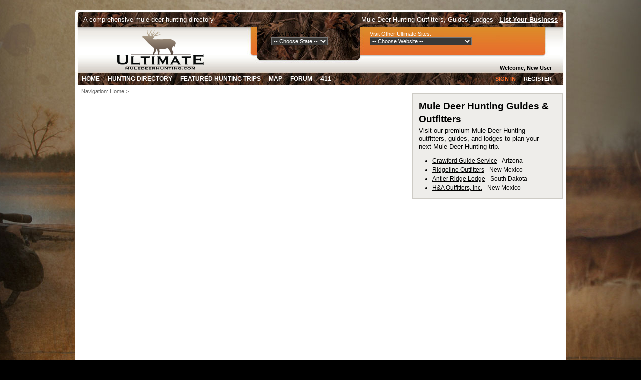

--- FILE ---
content_type: text/html;charset=UTF-8
request_url: http://www.ultimatemuledeerhunting.com/info/
body_size: 3814
content:


<!DOCTYPE html PUBLIC "-//W3C//DTD XHTML 1.0 Strict//EN" "http://www.w3.org/TR/xhtml1/DTD/xhtml1-strict.dtd">

<html xmlns="http://www.w3.org/1999/xhtml">
<head>
	<title></title>
	<meta http-equiv="content-type" content="text/html; charset=utf-8" />
	
	<link rel="shortcut icon" type="image/ico" href="/favicon.ico" />
	<link href="/css/style.css" rel="stylesheet" type="text/css" />
	<script src="https://ajax.googleapis.com/ajax/libs/jquery/1.7.2/jquery.min.js" type="text/javascript"></script>
	
<script>
  (function(i,s,o,g,r,a,m){i['GoogleAnalyticsObject']=r;i[r]=i[r]||function(){
  (i[r].q=i[r].q||[]).push(arguments)},i[r].l=1*new Date();a=s.createElement(o),
  m=s.getElementsByTagName(o)[0];a.async=1;a.src=g;m.parentNode.insertBefore(a,m)
  })(window,document,'script','//www.google-analytics.com/analytics.js','ga');

  ga('create', 'UA-4768266-25', 'auto');
  ga('send', 'pageview');

</script>

		
<script async src="//pagead2.googlesyndication.com/pagead/js/adsbygoogle.js"></script>
<script>
     (adsbygoogle = window.adsbygoogle || []).push({
          google_ad_client: "ca-pub-8581150649716417",
          enable_page_level_ads: true
     });
</script>

<script src="https://maps.google.com/maps/api/js?key=AIzaSyBO7X2GAoLuqh0tTYg1Aa2jFu618uyHhPk" type="text/javascript"></script>
</head>
<body onload="load();">

<div id="header-promoline">
	<div class="header-promoline-left">A comprehensive mule deer hunting directory</div>
	<div class="header-promoline-right">Mule Deer Hunting Outfitters, Guides, Lodges - <strong><a href="/get-listed/">List Your Business</a></strong></div>

</div>

<div id="header">

	<div class="header-left">
		<div id="logo"><a href="/"><p>Ultimate Mule Deer Hunting</p></a></div>
	</div>

	<div class="header-middle">
		<span class="label">Select Your Region:</span>
		

		<form name="stateForm">
			<select name="stateLinks" id="state" onChange="window.location=document.stateForm.stateLinks.options[document.stateForm.stateLinks.selectedIndex].value">
				<option selected value="">-- Choose State --
				
				<option value="/usa/alberta/">&nbsp;&nbsp;Alberta&nbsp;&nbsp;</option>
				<option value="/usa/arizona/">&nbsp;&nbsp;Arizona&nbsp;&nbsp;</option>
				<option value="/usa/british-columbia/">&nbsp;&nbsp;British Columbia&nbsp;&nbsp;</option>
				<option value="/usa/california/">&nbsp;&nbsp;California&nbsp;&nbsp;</option>
				<option value="/usa/colorado/">&nbsp;&nbsp;Colorado&nbsp;&nbsp;</option>
				<option value="/usa/idaho/">&nbsp;&nbsp;Idaho&nbsp;&nbsp;</option>
				<option value="/usa/kansas/">&nbsp;&nbsp;Kansas&nbsp;&nbsp;</option>
				<option value="/usa/montana/">&nbsp;&nbsp;Montana&nbsp;&nbsp;</option>
				<option value="/usa/nebraska/">&nbsp;&nbsp;Nebraska&nbsp;&nbsp;</option>
				<option value="/usa/nevada/">&nbsp;&nbsp;Nevada&nbsp;&nbsp;</option>
				<option value="/usa/new-mexico/">&nbsp;&nbsp;New Mexico&nbsp;&nbsp;</option>
				<option value="/usa/north-dakota/">&nbsp;&nbsp;North Dakota&nbsp;&nbsp;</option>
				<option value="/usa/saskatchewan/">&nbsp;&nbsp;Saskatchewan&nbsp;&nbsp;</option>
				<option value="/usa/south-dakota/">&nbsp;&nbsp;South Dakota&nbsp;&nbsp;</option>
				<option value="/usa/texas/">&nbsp;&nbsp;Texas&nbsp;&nbsp;</option>
				<option value="/usa/utah/">&nbsp;&nbsp;Utah&nbsp;&nbsp;</option>
				<option value="/usa/wyoming/">&nbsp;&nbsp;Wyoming&nbsp;&nbsp;</option>
				<option value="/usa/yukon/">&nbsp;&nbsp;Yukon&nbsp;&nbsp;</option>
			</select>
		</form>
	</div>
	
	<div class="header-right">
		<span class="label">Visit Other Ultimate Sites:</span>
		
		
		
		
		<form name="websiteForm">
			<select name="websiteLinks" id="site" onChange="window.location=document.websiteForm.websiteLinks.options[document.websiteForm.websiteLinks.selectedIndex].value">
				<option selected value="">-- Choose Website --
				
				<option value="http://www.ultimateafricahunting.com">www.ultimateafricahunting.com</option>
				<option value="http://www.ultimatealaskafishing.com">www.ultimatealaskafishing.com</option>
				<option value="http://www.ultimateantelopehunting.com">www.ultimateantelopehunting.com</option>
				<option value="http://www.ultimatebearhunting.com">www.ultimatebearhunting.com</option>
				<option value="http://www.ultimatebobcathunting.com">www.ultimatebobcathunting.com</option>
				<option value="http://www.ultimatebuckbreeders.com">www.ultimatebuckbreeders.com</option>
				<option value="http://www.ultimatebuffalohunting.com">www.ultimatebuffalohunting.com</option>
				<option value="http://www.ultimatecanadafishing.com">www.ultimatecanadafishing.com</option>
				<option value="http://www.ultimatecaribouhunting.com">www.ultimatecaribouhunting.com</option>
				<option value="http://www.ultimatecoyotehunting.com">www.ultimatecoyotehunting.com</option>
				<option value="http://www.ultimatedeerhunting.com">www.ultimatedeerhunting.com</option>
				<option value="http://www.ultimatedovehunting.com">www.ultimatedovehunting.com</option>
				<option value="http://www.ultimateelkhunting.com">www.ultimateelkhunting.com</option>
				<option value="http://www.ultimateexotichunting.com">www.ultimateexotichunting.com</option>
				<option value="http://www.ultimategatorhunting.com">www.ultimategatorhunting.com</option>
				<option value="http://www.ultimategundogs.com">www.ultimategundogs.com</option>
				<option value="http://www.ultimatehoghunting.com">www.ultimatehoghunting.com</option>
				<option value="http://www.ultimateicefishing.com">www.ultimateicefishing.com</option>
				<option value="http://www.ultimatemoosehunting.com">www.ultimatemoosehunting.com</option>
				<option value="http://www.ultimatemountainlionhunting.com">www.ultimatemountainlionhunting.com</option>
				<option value="http://www.ultimatemuledeerhunting.com">www.ultimatemuledeerhunting.com</option>
				<option value="http://www.ultimatemuskiefishing.com">www.ultimatemuskiefishing.com</option>
				<option value="http://www.ultimatepheasanthunting.com">www.ultimatepheasanthunting.com</option>
				<option value="http://www.ultimatepikefishing.com">www.ultimatepikefishing.com</option>
				<option value="http://www.ultimateprairiedoghunting.com">www.ultimateprairiedoghunting.com</option>
				<option value="http://www.ultimatequailhunting.com">www.ultimatequailhunting.com</option>
				<option value="http://www.ultimateredstaghunting.com">www.ultimateredstaghunting.com</option>
				<option value="http://www.ultimatesheephunting.com">www.ultimatesheephunting.com</option>
				<option value="http://www.ultimatetroutfishing.com">www.ultimatetroutfishing.com</option>
				<option value="http://www.ultimateturkeyhunting.com">www.ultimateturkeyhunting.com</option>
				<option value="http://www.ultimatewalleyefishing.com">www.ultimatewalleyefishing.com</option>
				<option value="http://www.ultimatewaterfowlhunting.com">www.ultimatewaterfowlhunting.com</option>
				<option value="http://www.ultimatewhitetailhunting.com">www.ultimatewhitetailhunting.com</option>
				<option value="http://www.ultimatewolfhunting.com">www.ultimatewolfhunting.com</option>
			</select>
		</form>
	</div>
</div>
<!-- end header -->



<div id="welcome">
	<div class="welcome-name">
	
			Welcome, New User
		
	</div>
</div>
<!-- end welcome name -->


<div id="navigation">

	<div class="menu">
		<div id="main-navigation">
			<ul>
				<li><a href="/">Home</a></li>
				<li><a href="/usa/">Hunting Directory</a></li>
				<li><a href="/featured/">Featured Hunting Trips</a></li>
				<li><a href="/Map/">Map</a></li>
				<li><a href="https://www.ultimatepheasanthunting.com/forum/">Forum</a></li>
				<li><a href="/info/">411</a></li>
			</ul>
		</div>
		<!-- end main navigation -->
	</div>
	
	<div class="login">
		<div id="main-login">
			<ul>
			
					<li><a href="/user/signup/">Register</a></li>
					<li class="current_page_item"><a href="/user/signin/">Sign In</a></li>
				
			</ul>
		</div>
	</div>
	<!-- end login -->
</div>
<!-- end navigation -->



<div id="page">

	<div id="content-container">
	<div id="content">
        <div class="crumbs">
                Navigation: <a href="/">Home</a> >
                
        </div>
	<h1></h1>


</div>	
<div id="sidebar">
<div id="rail-sm">
<h3>Mule Deer Hunting <span class="special-color">Guides &amp; Outfitters</span></h3>
<p>Visit our premium Mule Deer Hunting outfitters, guides, and lodges to plan your next Mule Deer Hunting trip.</p> 

<ul>

<li><a href="/business/crawford-guide-service/">Crawford Guide Service</a> <span class="small">- Arizona</span></li>

<li><a href="/business/ridgeline-outfitters/">Ridgeline Outfitters</a> <span class="small">- New Mexico</span></li>

<li><a href="/business/antler-ridge-lodge/">Antler Ridge Lodge</a> <span class="small">- South Dakota</span></li>

<li><a href="/business/h-and-a-outfitters/">H&A Outfitters, Inc.</a> <span class="small">- New Mexico</span></li>

</ul>

</div><script async src="//pagead2.googlesyndication.com/pagead/js/adsbygoogle.js"></script>
<ins class="adsbygoogle"
     style="display:block"
     data-ad-client="ca-pub-8581150649716417"
     data-ad-slot="7133314913"
     data-ad-format="auto"></ins>
<script>
(adsbygoogle = window.adsbygoogle || []).push({});
</script>
</div>

        </div>
	

    <div style="clear:both;"></div>
    <script async src="//pagead2.googlesyndication.com/pagead/js/adsbygoogle.js"></script>
<ins class="adsbygoogle"
     style="display:block"
     data-ad-client="ca-pub-8581150649716417"
     data-ad-slot="7133314913"
     data-ad-format="auto"></ins>
<script>
(adsbygoogle = window.adsbygoogle || []).push({});
</script>	
    <div style="clear:both;"></div><br />
</div>

<div id="footer"></div>
<div id="footer-content">
  <div id="footer-col">
    <h3>Directory</h3>
    <p><a href="/usa/">Guides & Outfitters Directory</a></p>
    <p><a href="/featured/">Search by Featured Hunts</a></p>
    <p><a href="/map/">Search by Map</a></p>
  </div>
  
  <div id="footer-col">
    <h3>News &amp; Events</h3>
    <p><a href="/info/">411</a></p>
    <p><a href="https://www.ultimateoutdoornetwork.com/merchandise/">Merchandise</a></p>
  </div>
  
  
  
  <div id="footer-col">
    <h3>Member Services</h3>
    <p><a href="https://www.ultimateoutdoornetwork.com/user/signin/">Member Login</a></p>
    <p><a href="https://www.ultimateoutdoornetwork.com/user/signin/">Member Registration</a></p>
    <p><a href="https://www.ultimatepheasanthunting.com/forum/">Forum Login</a></p>
    <p><a href="https://www.ultimatepheasanthunting.com/info/forum-registration-help/">Forum Registration Help</a></p>
    <p><a href="https://www.ultimateoutdoornetwork.com/marketplace/">Marketplace / Trading Post</a></p>
    <p><a href="https://www.ultimatepheasanthunting.com/forum/">Forum / Community</a></p>
  </div>
  
  <div id="footer-col">
    <h3>Business Services</h3>
    <p><a href="http://www.ultimatemuledeerhunting.com/get-listed/">Get Listed For Free</a></p>
    <p><a href="https://www.ultimateoutdoornetwork.com/advertising-solutions/">Advertising Options</a></p>
    
    <p><a href="http://www.ultimatemuledeerhunting.com/contact/">Contact Us</a></p>
    <p><a href="https://www.ultimateoutdoornetwork.com/login/">Business Login</a></p>
    <p><a href="https://www.ultimateoutdoornetwork.com/websites/">Other ULTIMATE Websites</a></p>
    <p><a href="https://www.ultimateoutdoornetwork.com/marketing/">Website & Design Services</a></p>
    <p><a href="https://www.ultimateoutdoornetwork.com/about/">About Us</a></p>
    <p><a href="https://www.ultimateoutdoornetwork.com/terms-of-service/">Legal &amp; Privacy</a></p>
    <p><a href="http://www.ultimatemuledeerhunting.com/site-map/">Site Map</a></p>
    
    
  </div>
  
  <div id="footer-right">
    <div id="footer-logo"><a href="https://www.ultimateoutdoornetwork.com/"><img src="https://www.ultimateoutdoornetwork.com/images/footer-logo.png" /></a></div><br />
    <div id="footer-social">
    <a href="https://www.facebook.com/ultimatepheasanthunting" target="_blank"><img class="sicon" src="https://www.ultimateoutdoornetwork.com/images/icon-facebook.png" alt="" /></a>
    <a href="https://twitter.com/ultimatehunting" target="_blank"><img class="sicon" src="https://www.ultimateoutdoornetwork.com/images/icon-twitter.png" alt="" /></a>
    <a href="https://www.linkedin.com/company/3plains" target="_blank"><img class="sicon" src="https://www.ultimateoutdoornetwork.com/images/icon-linkedin.png" alt="" /></a>
    <a href="https://www.youtube.com/ultimatehunting" target="_blank"><img class="sicon" src="https://www.ultimateoutdoornetwork.com/images/icon-youtube.png" alt="" /></a>
    </div>
  </div>
  
  <div class="copyright"><p>&copy; Copyright 2026 <a href="https://www.ultimateoutdoornetwork.com/">Ultimate Outdoor Network</a> &amp; Ultimate Mule Deer Hunting. Website Design by <a href="https://www.3plains.com/" target="_blank">3plains</a>.</p></div>

</div>

</body>
</html>

--- FILE ---
content_type: text/html; charset=utf-8
request_url: https://www.google.com/recaptcha/api2/aframe
body_size: 267
content:
<!DOCTYPE HTML><html><head><meta http-equiv="content-type" content="text/html; charset=UTF-8"></head><body><script nonce="wcko4v_6zSd5lvBOcL17Tg">/** Anti-fraud and anti-abuse applications only. See google.com/recaptcha */ try{var clients={'sodar':'https://pagead2.googlesyndication.com/pagead/sodar?'};window.addEventListener("message",function(a){try{if(a.source===window.parent){var b=JSON.parse(a.data);var c=clients[b['id']];if(c){var d=document.createElement('img');d.src=c+b['params']+'&rc='+(localStorage.getItem("rc::a")?sessionStorage.getItem("rc::b"):"");window.document.body.appendChild(d);sessionStorage.setItem("rc::e",parseInt(sessionStorage.getItem("rc::e")||0)+1);localStorage.setItem("rc::h",'1768554730183');}}}catch(b){}});window.parent.postMessage("_grecaptcha_ready", "*");}catch(b){}</script></body></html>

--- FILE ---
content_type: text/css
request_url: http://www.ultimatemuledeerhunting.com/css/style.css
body_size: 7423
content:
/*
Design by 3plains Interactive
http:/www.ultimatehuntingnetwork.com
*/

	*{
		margin: 0;
		padding: 0;
	}*
	

/* General
---------------------------------------------*/

body {
	margin-top: 20px;
	background: #000 url(/images/site-bg.jpg) no-repeat center top;
	font-family: Tahoma, Verdana, Arial, Helvetica, sans-serif; 
	font-size: .84em;
	color: #000;
}

	h1 {
		font-size: 2.0em;
		font-weight: bold;
		margin: 0 0 .2em 0;
	}
	
	h2 {
		font-size: 1.5em;
		line-height: 1.4em;
		border-bottom: 1px solid #eee;
		margin: 0 0 .4em 0;
	}
	
	h3 {
		font-size: 1.2em;
		line-height: 1.4em;
		margin: 0 0 .7em 0;
	}
	
	h4 {
		float: right;
		font-size: 3em;
		line-height: 1.4em;
		margin: 0 0 .7em 2em;
	}
	
	h5 {
		font-size: .95em;
		line-height: 1.2em;
		margin: 1.2em 0 .4em 0;
	}
	
	p  {
		line-height: 1.2em;
		margin: .2em 0 1.6em 0;
	}

	em {
		color: #fff;
		border-bottom: 1px solid #fff;
		cursor: pointer;
	}

	a {
		color: #000;
	}

	a:hover {
		color: #000;
		text-decoration: none;
	}

	img {
		border: 0;
	}
	
	ul {
		font-size: .95em;
		font-style: normal;
		font-weight: none;
		line-height: 1.5em;
		text-indent: 0em;
		list-style-position: outside;
		list-style-type: disc;
		padding: 0 0 0 2.8em;
		margin: 0 0 1.4em 0;
	}



/* Header Promoline
---------------------------------------------*/

#header-promoline {
	width: 980px;
	height: 35px;
	margin: 0 auto;
	background: url(/images/bkgd-promoline.jpg) no-repeat left top;
}

#header-promoline a {
	font-weight: bold;
	color: #fff;
}

.header-promoline-left {
	float: left;
	width: 454px;
	margin: 12px 0 0 16px;
	color: #fff;
}

.header-promoline-right {
	float: right;
	width: 454px;
	text-align: right;
	margin: 12px 16px 0 0;
	color: #fff;
}
	
	
/* Header
---------------------------------------------*/

#header {
	width: 980px;
	height: 72px;
	margin: 0 auto;
	background: #fff url(/images/bkgd-header.jpg) no-repeat left top;
	position:relative;
}

/* Left
---------------------------------------------*/

/*
.header-left {
	float: left;
	width: 548px;
}
*/
	
/* Logo
---------------------------------------------*/

#logo {
	position:absolute;
	top:5px;
	left:68px;
	
}

#logo p {
	display: block;
	width: 217px;
	height: 80px;
	text-indent: -9999px;
	background: url(/images/logo.png) no-repeat;
	margin: 0 0 .7em 0;
}

/* Middle
---------------------------------------------*/

.header-middle {
	float: left;
	margin:5px 8px 0 12px;
	padding-left:380px;
	width:138px;
	}


/* Right
---------------------------------------------*/

.header-right {
	float: left;
	width: 344px;
	margin: 5px 8px 0 50px;
	color: #fff;
	}


/* Welcome 
---------------------------------------------*/

#welcome {
	width: 980px;
	height: 18px;
	margin: 0 auto;
	background: url(/images/bkgd-welcome.jpg) no-repeat left top;
}
	
.welcome-name {
	float: right;
	margin: 3px 28px 0 0;
	font: bold 11px Arial, Helvetica, sans-serif;
	}
	
.welcome-name a {
	color: #000;
	text-decoration: none;
}

.welcome-name a:hover {
	color: #000;
	text-decoration: none;
}
	
	
/* Navigation and Login
---------------------------------------------*/

#navigation {
	width: 980px;
	height: 26px;
	margin: 0 auto;
	background: #fff url(/images/bkgd-main-nav.jpg) repeat-x left top;
}
	
.menu {
	float: left;
	width: 800px;
}



/* Main Navigation
---------------------------------------------*/

#main-navigation {
	width: 800px;
	margin: 0 auto;
}

#main-navigation ul {
	margin: 0;
	padding: 5px 0 0 5px;
	list-style: none;
	line-height: normal;
}

#main-navigation li {
	float: left;
}

#main-navigation a {
	padding: 5px 8px;
	margin-right: 0px;
	text-transform: uppercase;
	text-decoration: none;
	font: bold 12px Arial, Helvetica, sans-serif;
	color: #fff;
}

#main-navigation a:hover, #main-navigation .current_page_item a {
	color: #ff702b;
}

#main-navigation a:hover {
	text-decoration: underline;
}



/* Login
---------------------------------------------*/

.login {
	float: right;
	width: 180px;
}

#main-login {
	width: 180px;
	margin: 0 auto;
}

#main-login ul {
	margin: 0 20px 0 0;
	padding: 5px 0 0 5px;
	list-style: none;
	line-height: normal;
}

#main-login li {
	float: right;
}

#main-login a {
	padding: 2px 8px;
	margin-right: 0px;
	text-transform: uppercase;
	text-decoration: none;
	font: bold 11px Arial, Helvetica, sans-serif;
	color: #fff;
}

#main-login a:hover, #main-login .current_page_item a {
	color: #ff702b;
}

#main-login a:hover {
	text-decoration: underline;
}



/* Sub-Navigation
---------------------------------------------*/

#sub-navigation {
	width: 980px;
	height: 22px;
	margin: 0 auto;
	background: #fff url(/images/bkgd-sub-nav.jpg) no-repeat left top;
}

.sub-menu {
	float: left;
	width: 980px;
	background: #333;
}

#sub-navigation ul {
	margin: 0;
	padding: 2px 0 0 5px;
	list-style: none;
	line-height: normal;
}

#sub-navigation li {
	float: left;
}

#sub-navigation a {
	padding: 5px 12px;
	margin-right: 0px;
	text-transform: uppercase;
	text-decoration: none;
	font: bold 11px Arial, Helvetica, sans-serif;
	color: #fff;
}

#sub-navigation a:hover, #sub-navigation .current_page_item a {
	color: #ffcc00;
}

#sub-navigation a:hover {
	text-decoration: underline;
}


/* ========== CONTENT ============================== */

#page { width: 980px; margin: 0 auto; background: #fff; padding-top: 1.2em; font-family: Arial, Helvetica, sans-serif; }
#content-container { background: inherit; margin: 0 0 0 0; }

#content { float: left; width: 640px; margin-left: 12px; min-height: 860px; }
#content-full { float: left; width: 980px; margin-left: 15px; min-height: 860px; }

/* ========== PROFILE ============================== */

#profile-info { float: left; width: 600px; border: 1px solid #e0e0e0; background: #f4f4f4; margin-bottom: 22px; padding: 18px; }

.profile-tagline { font-size: 1.2em; font-weight: bold; }
.profile-map { float: right; width: 320px; height: 242px; }
.profile-map-link { font-size: .9em; }
.profile-title { font-size: 1.2em; font-weight: bold; }
.profile-address { font-size: .9em; }
.profile-phone { font-size: .9em; }
.profile-link { font-size: .9em; }
.profile-offer { font-size: .9em; }
.profile-point { font-size: .85em; margin-left: 2px;}

/* ========== TABLES ============================== */

#table1 { width: 940px; margin: 0 0 0 0; border-collapse: collapse; text-align: center; }
#table1 th { vertical-align: middle; padding: 0; text-align: center; background-color: #999999; padding: 4px 2px 2px 2px; color: #FFFFFF; }
#table1 tr { vertical-align: middle; padding: 0;}
#table1 td { vertical-align: middle; padding: 4px 2px 2px 2px; }
#table1 img.thumb { height: 70px; width: 100px; margin: 0px auto; }
#table1 img.no-photo { height: 70px; width: 125px; margin: 0px auto; }
#table1 img.active { margin: 0 auto; }
#table1 img.not-active { margin: 0 auto; }
#table1 img.edit { margin: 0 auto; }
#table1 img.delete { margin: 0 auto; }
#table1 .odd { background: #eee; }
#table1 .status { margin: 0 auto; }


#table2 { width: 640px; margin: 20px auto; border-collapse: collapse; text-align: center; }
#table2 th { vertical-align: middle; padding: 0; text-align: center; background-color: #999999; padding: 4px 2px 2px 2px; color: #FFFFFF; }
#table2 tr { vertical-align: middle; padding: 0;}
#table2 td { vertical-align: middle; padding: 4px 2px 2px 2px; }
#table2 img.thumb { height: 70px; width: 100px; margin: 0px auto; }
#table2 img.no-photo { height: 70px; width: 125px; margin: 0px auto; }
#table2 img.active { margin: 0 auto; }
#table2 img.not-active { margin: 0 auto; }
#table2 img.edit { margin: 0 auto; }
#table2 img.delete { margin: 0 auto; }
#table2 .odd { background: #eee; }
#table2 .status { margin: 0 auto; }

/* ========== BUTTONS ============================== */

.button {
	display: inline-block;
	zoom: 1; /* zoom and *display = ie7 hack for display:inline-block */
	*display: inline;
	vertical-align: baseline;
	margin: 6px 0 0 0;
	outline: none;
	cursor: pointer;
	text-align: center;
	text-decoration: none;
	background: #d8620b;
	font: 14px/100% Arial, Helvetica, sans-serif;
	padding: .5em 2em .55em;
	text-shadow: 0 1px 1px rgba(0,0,0,.3);
	-webkit-border-radius: .0em; 
	-moz-border-radius: .0em;
	border-radius: .0em;
	-webkit-box-shadow: 0 1px 2px rgba(0,0,0,.2);
	-moz-box-shadow: 0 1px 2px rgba(0,0,0,.2);
	box-shadow: 0 1px 2px rgba(0,0,0,.2);
}
.button:hover {
	text-decoration: none;
}
.button:active {
	position: relative;
	top: 1px;
}
.new-button {
    min-height: 20px;
	padding: 11px 20px 5px;
    float: right;
    text-align: center;
    text-decoration: none;
	display: inline-block;
    background: #d8620b;
	color: #fff;
	border: 1px solid #fff;
}
.readmore {
	color: #FFF;
	background: #ff7e00;
	background: -webkit-gradient(linear, left top, left bottom, from(#ef6b0a), to(#d8620b));
	background: -moz-linear-gradient(top,  #ef6b0a,  #d8620b);
	filter:  progid:DXImageTransform.Microsoft.gradient(startColorstr='#ef6b0a', endColorstr='#d8620b');
}
.readmore:hover {
        color: #FFF;
	background: #ff7e00;
	background: -webkit-gradient(linear, left top, left bottom, from(#f37d26), to(#e46f19));
	background: -moz-linear-gradient(top, #f37d26,  #e46f19);
	filter:  progid:DXImageTransform.Microsoft.gradient(startColorstr='#f37d26', endColorstr='#e46f19');
}

/* ========== DIRECTORY ============================== */

.sale		 	{ width: 610px; background: #ff950a; border: 1px solid #666666; margin-bottom: 8px; padding: 10px; overflow: hidden; }

.listing-general 	{ width: 558px; background: none; border: 1px solid #c3baa9; margin-bottom: 8px; padding: 12px; }

.listing-premium 	{ width: 618px; background: #dbd3c6; border: 1px solid #c3baa9; margin-bottom: 8px; padding: 10px; overflow: hidden; }
.listing-premium img 	{ position: relative; float: left; width: 190px; height: 130px; margin: 0 10px 0 0; border: 1px solid #999999; }
.listing-premium-inner 	{ float: right; width: 410px; margin: 0 0 0 0; }
.listing-premium-tagline 	{ float: right; font-size: .9em; font-weight: bold; }
.listing-premium-inner .listing-premium-title  		{ font-size: 1.15em; font-weight: bold; text-decoration: none; margin-bottom: 3px; }
.listing-premium-inner .listing-premium-title a 	{ font-size: 1.15em; font-weight: bold; text-decoration: none; }
.listing-premium-inner .listing-premium-title a:hover 	{ font-size: 1.15em; font-weight: bold; text-decoration: none; color: #d97217; }
.listing-premium-address 	{ font-size: .85em; line-height: 1.3em; }
.listing-premium-phone 		{ font-size: .85em; line-height: 1.5em; }
.listing-premium-inner p 	{ float: left; width: 100%; font-size: .85em; line-height: 1.2em; margin: 10px 0 0 0; }
.listing-premium-inner .button-learn-more { float: right; width: 71px; height: 24px; border: 0px; }

.listing-free 		{ width: 618px; background: #dedede; border: 1px solid #e2e2e1; margin-bottom: 8px; padding: 10px; overflow: hidden; }
.listing-free img 	{ position: relative; float: left; width: 190px; height: 130px; margin: 0 10px 0 0; border: 1px solid #999999; }
.listing-free-inner 	{ float: right; width: 410px; margin: 0 0 0 0; }
.listing-free-tagline 	{ float: right; font-size: .9em; font-weight: bold; color: #000000; }
.listing-free-upgrade 	{ float: right; font-size: .9em; font-weight: bold; color: #666666; }
.listing-free-inner .listing-free-title  		{ font-size: 1.15em; font-weight: bold; text-decoration: none; margin-bottom: 3px; }
.listing-free-inner .listing-free-title a 	{ font-size: 1.15em; font-weight: bold; text-decoration: none; }
.listing-free-inner .listing-free-title a:hover 	{ font-size: 1.15em; font-weight: bold; text-decoration: none; color: #d97217; }
.listing-free-address 	{ font-size: .85em; line-height: 1.3em; }
.listing-free-phone 		{ font-size: .85em; line-height: 1.5em; }
.listing-free-inner p 	{ float: left; width: 100%; font-size: .85em; line-height: 1.2em; margin: 10px 0 0 0; }
.listing-free-inner .button-learn-more { float: right; width: 71px; height: 24px; border: 0px; }

/* ========== PAGINATION ============================== */

#gallery-footer { background: none; float: left; width: 582px; margin: 0 2px 0 2px; padding: 10px 12px 8px 12px; text-align: center; }
#gallery-footer-nav a { font-size: 1.1em; border: #8a8a8a 1px solid; margin: 0 2px 0 2px; padding: 10px 12px 8px 12px; text-decoration: none; }
#gallery-footer-nav a:hover { background: #e37b00; font-size: 1.1em; color: #fff; border: #424242 1px solid; margin: 0 2px 0 2px; padding: 10px 12px 8px 12px; text-decoration: none; }

/* ========== RAIL ============================== */

#sidebar { float: right; padding: 0px; width: 295px; margin: 0 0 0 0; color: #000; }
#sidebar ul { margin: 0; padding: 0 1.6em 0 2.2em; list-style: disc; font-size: .90em; }
#sidebar li { }
#sidebar li ul { padding: 0 0 1em 3.6em; list-style: disc; }
#sidebar li li { padding-left: 0em; }
#sidebar h2 { margin: 0 0 0 0; padding: 1em .80em 0 0; border-bottom: none; font-size: 1.75em; font-weight: bold; color: #000; }
#sidebar h3 { padding: 0 0 .1em 0; font-size: 1.4em; margin: 0 0 0 0; }
#sidebar h4 { padding: 0 0 .1em 0; font-size: 1.2em; margin: 0 0 0 0; text-transform: uppercase; }
#sidebar p { margin: 0 0 .80em 0; padding: 0 1em 0 0; line-height: 120%; }

div#rail {
	width: 300px;
	padding: 12px;
	background: #eeedea;
	border: 1px solid #cdcbc5;
	margin-top: 0px;
	margin-bottom:12px;
	margin-left: 0px;
	margin-right: 0px;
	line-height: 1.2em;
	}
#rail h3 { margin-top:0;}


#sidebar-sm { float: right; padding: 0px; width: 298px; margin: 0 0 0 0; color: #000; }
#sidebar-sm ul { margin: 0; padding: 0 1.6em 0 2.2em; list-style: disc; font-size: .90em; }
#sidebar-sm li { }
#sidebar-sm li ul { padding: 0 0 1em 3.6em; list-style: disc; }
#sidebar-sm li li { padding-left: 0em; }
#sidebar-sm h2 { margin: 0 0 0 0; padding: 1em .80em 0 0; border-bottom: none; font-size: 1.75em; font-weight: bold; color: #000; }
#sidebar-sm h3 { padding: 0 0 .1em 0; font-size: 1.4em; margin: 0 0 0 0; }
#sidebar-sm h4 { padding: 0 0 .1em 0; font-size: 1.2em; margin: 0 0 0 0; text-transform: uppercase; }
#sidebar-sm p { margin: 0 0 .80em 0; padding: 0 1em 0 0; line-height: 120%; }

div#rail-sm {
	width: 275px;
	padding: 12px;
	background: #eeedea;
	border: 1px solid #cdcbc5;
	margin: 0 0 12px -12px;
	line-height: 1.2em;
	}
#rail-sm h3 { margin-top:0;}


/* Drop Menus
---------------------------------------------*/

form {
	margin: 0 0 0 0;
}

select {
	background: #3a3937;
	color: #fff;
	font-size: .85em;
}

input {
	font-family: Verdana, Arial, Helvetica, sans-serif;
	margin: .2em 0 0 0;
	padding: .1em .2em .1em .2em;
	font-size: .85em;
	color: #000;
}

.label {
	font-size: .85em;
	margin: 0 0 4px 0;
	}
	
.button1 {
	background: #ff7007;
	}
	
	
.button2 {
	background: #6a5b42;
	}
	
select.book {
	background: #fff;
	color: #111;
	font-size: .95em;
	margin: .2em 0 .2em 1em;
	}

input.book {
	font-family: Verdana, Arial, Helvetica, sans-serif;
	font-size: .95em;
	margin: .2em 0 .2em 1em;
	}
	
textarea.book {
	font-family: Verdana, Arial, Helvetica, sans-serif;
	font-size: .95em;
	margin: .2em 0 .2em 1em;
	}

/* ========== FORMS ============================== */

#contact-form { margin: 20px 0; width: 580px; }
#contact-form input[type=hidden] { display: none; }
#contact-form .required { color: red; padding-right: 3px; }		

.error { padding:20px; background:#facfcf; width: 560px; padding:10px; color: #ff0000; }
.error ul { margin:5px 0 0 5px; padding:0; }
.error li { list-style:none; color:red; background:none; padding-left:10px; }

.required { color: #991111; padding-right: 2px; }		

.L50 { float: left; display: inline; width: 280px; margin: 0 10px 15px 0; }
.L50 label { width: 280px; }
.L50 input[type=text] { width: 270px; padding: 3px; }

.R50 { float: left; display: inline; width: 280px; margin: 0 0 15px 0; }
.R50 label { width: 280px; }
.R50 input[type=text] { width: 270px; padding: 3px; }

.city { float: left; display: inline; width: 130px; margin: 0 15px 15px 0; }
.city label { width: 130px; }
.city input[type=text] { width: 130px; padding: 3px; }

.state { float: left; display: inline; width: 40px; margin: 0 15px 15px 0; }
.state label { width: 40px; }
.state input[type=text] { width: 40px; padding: 3px; }

.zip { float: left; display: inline; width: 70px; margin: 0 15px 15px 0; }
.zip label { width: 70px; }
.zip input[type=text] { width: 70px; padding: 3px; }

.comments { float: left; width: 580px; margin: 0 0 15px 0; }
.comments label { width: 580px; }
.comments input[type=text] { width: 570px; padding: 3px; }
.comments textarea { width: 565px; padding: 3px; font-family: Georgia, serif; font-size: .98em; }

.spam { float: left; display: inline; width: 580px; margin: 0 15px 15px 0; }
.spam label { width: 360px; }
.spam input[type=text] { width: 30px; margin-left: 10px; padding: 3px; }

.optin { float: left; width: 555px; margin: 0 12px 15px 0; padding: 3px 5px; background: #e5edc4; color: #3f7227; text-shadow: 0 1px 0 #fff; border: 1px solid #666666; } 
.optin input[type=checkbox] { width: 8%; }
.optin label { width: 92%; }

.terms { float: left; font-size: .80em; width: 350px; margin: 0 0 5px 185px; padding: 3px 5px; background: #fffed2; color: #000; border: 0px; }
.terms input[type=checkbox] { width: 4%; }
.terms label { width: 90%; }

#contact-form input[type=submit] {
	float: left; 
	position: relative;
	margin: 5px 12px 25px 0px;
	cursor: pointer;
	font-size: 1.4em; 
	-moz-border-radius: 5px;
	-webkit-border-radius: 5px;
	border-radius: 0px;
	-moz-box-shadow: inset 0 1px 0 rgba(255,255,255,0.3);
	-webkit-box-shadow: inset 0 1px 0 rgba(255,255,255,0.3);
	box-shadow: inset 0 1px 0 rgba(255,255,255,0.3);
	cursor: pointer;
	padding: 3px 10px 6px 10px;
	text-align: center;
	text-decoration: none;
	border: solid 1px #8fc857; 
	background: #d9531e; 
	background: -webkit-gradient(linear,left top,left bottom,from(#d9531e),to(#e1470b)); 
	background: -moz-linear-gradient(top,#d9531e,#e1470b); border: 1px solid #e1470b; 
	color: #fff;
}
	
#contact-form input[type=submit]:hover { 
	position: relative;
	border: 1px solid #000;
	background: #eee;
	background: -webkit-gradient(linear, left top, left bottom, from(#555), to(#222));
	background: -moz-linear-gradient(top,  #555,  #222);
	behavior: url(/css/PIE.htc); 
}


.f33   { display: inline; float: left; width: 340px; margin: 0 10px 0 0; }
.f66   { display: inline; float: left; width: 580px; margin: 0 20px 0 10px; }
.f100  { display: inline; float: left; width: 960px; margin: 0 10px 0 10px; }

.crumbs { font-size: 11px; color: #666666; text-decoration: none; margin: -10px 0px 8px 0px; }
.crumbs a { color: #666666; text-decoration: underline;}
.crumbs a:hover { color: #666666; text-decoration: underline;}

/* ========== PHOTOS ============================== */

.sxs { width: 100%; margin: 10px 25px 15px 15px; overflow: hidden; }
.sxs .photo { position: relative; top: 3px; left: 3px; float: left; width: 250px; margin-bottom: 20px; border: 1px solid #000; background-color: #FFF; }
.sxs-inner { float: right; width: 300px; }
.sxs-inner h1 { width: 550px; margin: 0 0 10px 0; }
.sxs-inner h2 { width: 550px; margin: 0 0 10px 0; }
.sxs-inner p { width: 100%; margin: 0 0 10px 0; }

.sxs-large { width: 900px; margin: 10px 15px 25px 15px; overflow: hidden; }
.sxs-large img { position: relative; float: left; width: 350px; height: 240px; margin-bottom: 20px; border: 5px solid #999999; }
.sxs-large-inner { float: right; width: 500px; margin-right: 20px; margin-left: px; }
.sxs-large-inner h2 { position: relative; float: left; width: 500px; margin-top: 0px; top: 0; }
.sxs-large-inner .priceb { float: left; width: 500px; color: #000000; font-weight: bold; margin: 0 0 10px 0; }
.sxs-large-inner .sold { float: left; text-decoration: line-through; width: 500px; color: #991111; font-weight: bold; margin: 0 0 10px 0; }
.sxs-large-inner .button-learn-more { width: 71px; height: 24px; border: 0px; }
.sxs-large-inner p { float: left; width: 100%; }

.sxs-sm { width: 100%; margin: 10px 25px 15px 15px; overflow: hidden; }
.sxs-sm .photo { position: relative; top: 3px; left: 3px; float: left; width: 250px; margin-bottom: 20px; border: 1px solid #000; background-color: #FFF; }
.sxs-sm-inner { float: right; width: 300px; }
.sxs-sm-inner h1 { width: 550px; margin: 0 0 10px 0; }
.sxs-sm-inner h2 { width: 550px; margin: 0 0 10px 0; }
.sxs-sm-inner p { width: 100%; margin: 0 0 10px 0; }

.sxs-front { width: 100%; margin: 10px 25px 15px 15px; overflow: hidden; }
.sxs-front .photo { position: relative; top: 3px; left: 3px; float: left; width: 250px; margin-bottom: 20px; border: 1px solid #000; background-color: #FFF; }
.sxs-front-inner { float: right; width: 360px; }
.sxs-front-inner h1 { width: 550px; margin: 0 0 10px 0; }
.sxs-front-inner h2 { width: 550px; margin: 0 0 10px 0; }
.sxs-front-inner p { width: 100%; margin: 0 0 10px 0; }
/* ========== DIRECTORY ============================== */

.listing-general 	{ width: 558px; background: none; border: 1px solid #c3baa9; margin-bottom: 8px; padding: 12px; }

.listing-premium 	{ width: 618px; background: #dbd3c6; border: 1px solid #c3baa9; margin-bottom: 8px; padding: 10px; overflow: hidden; }
.listing-premium img 	{ position: relative; float: left; width: 190px; height: 130px; margin: 0 10px 0 0; border: 1px solid #999999; }
.listing-premium-inner 	{ float: right; width: 410px; margin: 0 0 0 0; }
.listing-premium-tagline 	{ float: right; font-size: .9em; font-weight: bold; }
.listing-premium-inner .listing-premium-title  		{ font-size: 1.15em; font-weight: bold; text-decoration: none; margin-bottom: 3px; }
.listing-premium-inner .listing-premium-title a 	{ font-size: 1.15em; font-weight: bold; text-decoration: none; }
.listing-premium-inner .listing-premium-title a:hover 	{ font-size: 1.15em; font-weight: bold; text-decoration: none; color: #d97217; }
.listing-premium-address 	{ font-size: .85em; line-height: 1.3em; }
.listing-premium-phone 		{ font-size: .85em; line-height: 1.5em; }
.listing-premium-inner p 	{ float: left; width: 100%; font-size: .85em; line-height: 1.2em; margin: 10px 0 0 0; }
.listing-premium-inner .button-learn-more { float: right; width: 71px; height: 24px; border: 0px; }

.listing-free 		{ width: 618px; background: #dedede; border: 1px solid #e2e2e1; margin-bottom: 8px; padding: 10px; overflow: hidden; }
.listing-free img 	{ position: relative; float: left; width: 190px; height: 130px; margin: 0 10px 0 0; border: 1px solid #999999; }
.listing-free-inner 	{ float: right; width: 410px; margin: 0 0 0 0; }
.listing-free-tagline 	{ float: right; font-size: .9em; font-weight: bold; color: #000000; }
.listing-free-upgrade 	{ float: right; font-size: .9em; font-weight: bold; color: #666666; }
.listing-free-inner .listing-free-title  		{ font-size: 1.15em; font-weight: bold; text-decoration: none; margin-bottom: 3px; }
.listing-free-inner .listing-free-title a 	{ font-size: 1.15em; font-weight: bold; text-decoration: none; }
.listing-free-inner .listing-free-title a:hover 	{ font-size: 1.15em; font-weight: bold; text-decoration: none; color: #d97217; }
.listing-free-address 	{ font-size: .85em; line-height: 1.3em; }
.listing-free-phone 		{ font-size: .85em; line-height: 1.5em; }
.listing-free-inner p 	{ float: left; width: 100%; font-size: .85em; line-height: 1.2em; margin: 10px 0 0 0; }
.listing-free-inner .button-learn-more { float: right; width: 71px; height: 24px; border: 0px; }

/* ========== PAGINATION ============================== */

#gallery-footer { background: none; float: left; width: 582px; margin: 0 2px 0 2px; padding: 10px 12px 8px 12px; text-align: center; }
#gallery-footer-nav a { font-size: 1.1em; border: #8a8a8a 1px solid; margin: 0 2px 0 2px; padding: 10px 12px 8px 12px; text-decoration: none; }
#gallery-footer-nav a:hover { background: #e37b00; font-size: 1.1em; color: #fff; border: #424242 1px solid; margin: 0 2px 0 2px; padding: 10px 12px 8px 12px; text-decoration: none; }

/* ========== RAIL ============================== */

#sidebar { float: right; padding: 0px; width: 295px; margin: 0 0 0 0; color: #000; }
#sidebar ul { margin: 0; padding: 0 1.6em 0 2.2em; list-style: disc; font-size: .90em; }
#sidebar li { }
#sidebar li ul { padding: 0 0 1em 3.6em; list-style: disc; }
#sidebar li li { padding-left: 0em; }
#sidebar h2 { margin: 0 0 0 0; padding: 1em .80em 0 0; border-bottom: none; font-size: 1.75em; font-weight: bold; color: #000; }
#sidebar h3 { padding: 0 0 .1em 0; font-size: 1.4em; margin: 0 0 0 0; }
#sidebar h4 { padding: 0 0 .1em 0; font-size: 1.2em; margin: 0 0 0 0; text-transform: uppercase; }
#sidebar p { margin: 0 0 .80em 0; padding: 0 1em 0 0; line-height: 120%; }

div#rail {
	width: 300px;
	padding: 12px;
	background: #eeedea;
	border: 1px solid #cdcbc5;
	margin-top: 0px;
	margin-bottom:12px;
	margin-left: 0px;
	margin-right: 0px;
	line-height: 1.2em;
	}
#rail h3 { margin-top:0;}


#sidebar-sm { float: right; padding: 0px; width: 298px; margin: 0 0 0 0; color: #000; }
#sidebar-sm ul { margin: 0; padding: 0 1.6em 0 2.2em; list-style: disc; font-size: .90em; }
#sidebar-sm li { }
#sidebar-sm li ul { padding: 0 0 1em 3.6em; list-style: disc; }
#sidebar-sm li li { padding-left: 0em; }
#sidebar-sm h2 { margin: 0 0 0 0; padding: 1em .80em 0 0; border-bottom: none; font-size: 1.75em; font-weight: bold; color: #000; }
#sidebar-sm h3 { padding: 0 0 .1em 0; font-size: 1.4em; margin: 0 0 0 0; }
#sidebar-sm h4 { padding: 0 0 .1em 0; font-size: 1.2em; margin: 0 0 0 0; text-transform: uppercase; }
#sidebar-sm p { margin: 0 0 .80em 0; padding: 0 1em 0 0; line-height: 120%; }

div#rail-sm {
	width: 275px;
	padding: 12px;
	background: #eeedea;
	border: 1px solid #cdcbc5;
	margin: 0 0 12px -12px;
	line-height: 1.2em;
	}
#rail-sm h3 { margin-top:0;}

/* ========== PRODUCTS ============================== */

.products { width: 900px; margin: 10px 15px 25px 15px; overflow: hidden; }
.products img { position: relative; float: left; width: 350px; height: 240px; margin-bottom: 20px; border: 5px solid #999999; }
.products-inner { float: right; width: 500px; margin-right: 20px; margin-left: px; }
.products-inner h2 { position: relative; float: left; width: 500px; margin-top: 0px; top: 0; }
.products-inner .priceb { float: left; width: 500px; color: #000000; font-weight: bold; margin: 0 0 10px 0; }
.products-inner .sold { float: left; text-decoration: line-through; width: 500px; color: #991111; font-weight: bold; margin: 0 0 10px 0; }
.products-inner .button-learn-more { width: 71px; height: 24px; border: 0px; }
.products-inner p { float: left; width: 100%; }

/* ========== PRODUCT DETAIL ============================== */

.product { width: width: 900px; margin: 10px 0px 10px 0px; overflow: hidden; }
.product-left { position: relative; float: left; width: 460px; }
.product-right { float: left; width: 384px; }
.product-right .price { color: #b66317; font-weight: bold; font-size: 1.4em; margin: 0 0 10px 0; }
.product-right label { float: left; width: 100%; margin-bottom: 5px; font-weight: bold; font-size: 15px; }
.product-right select { width: 100%; padding: 5px; margin-bottom: 20px; }

/* ========== IMAGE GALLERY ============================== */

#images img { border: 4px solid #999999; }
#main-image { margin-bottom: 10px; width:412px; height:300px; cursor: pointer; }
#thumbs img { margin: 0 10px 10px 0; width:123px; height:85px; cursor: pointer; }
#thumbs img.selected { border-color: #b66317; }

/* ========== IMAGE VIEWER ============================== */

#image-viewer-overlay { position: fixed; z-index: 999; top: 0; left: 0; width: 100%; height: 100%; background-color: #CBD2C1; opacity: 0; -moz-opacity: 0; -webkit-opacity: 0; filter: alpha(opacity=0); }
#image-viewer { position: fixed; z-index: 1000; top: 50%; left: 50%; width: 600px; height: 450px; margin: -250px 0 0 -250px; background-color: #FFF; }
#image-viewer-close { position: absolute; top: 0; right: 0; padding: 10px 15px; color: #FFF; background-color: #333; }

#image-viewer-close a { color:#534833; text-decoration:underline; }
#image-viewer-close a:hover { color:#000000; text-decoration:none; }

/* ========== FOOTER ============================== */

#footer {
	width: 980px;
	margin: 0 auto;
	padding-bottom: 55px;
	background: url(/images/bkgd-footer.jpg) no-repeat left top;
	font-family: Arial, Helvetica, sans-serif;
	color: #fff;
}

#footer-content {
	width: 980px;
	margin: 0 auto;
	padding: 0 0 0 40px;
}

#footer-col {
	float: left; position: relative; width: 180px; margin: 60px 0 20px 15px;
	margin: 0;
	line-height: normal;
	font-size: .90em;
	text-transform: none;
}

#footer-right {
	float: left; position: relative; width: 230px; margin: 60px 0 30px 0px;
	margin: 0;
	line-height: normal;
	font-size: .90em;
	text-transform: none;
}

#footer-col h3 { margin-bottom: 10px; color:#FFF; }
#footer-col p { color:#FFF; margin: 0 0 6px 4px; }
#footer-col a { color:#FFF; text-decoration:none; }
#footer-col a:hover { color:#ffff00; text-decoration:none; }
	#footer-logo { margin: 0 0 0 4px; }
	#footer-social { padding: 0 0 0 35px; }
	#footer-social img { width: 25px; height: 25px; margin: 0 4px 0 0 }

.copyright { clear: both; width: 980px; margin: 0px; font-size: 9px; }
	.copyright p { float: right; color: #FFFFFF; margin: 25px 40px 20px 0px; }
	.copyright a { color: #FFFFFF; text-decoration: none; }
	.copyright a:hover { color: #db5f1f; text-decoration: none; }
	